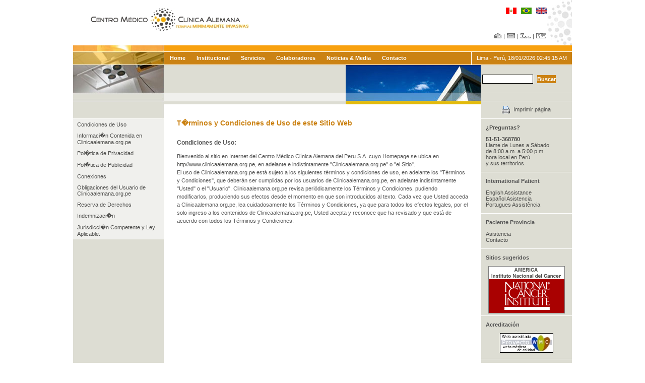

--- FILE ---
content_type: text/html; charset=UTF-8
request_url: https://www.clinicaalemana.org.pe/?c=terminos
body_size: 20261
content:
<!DOCTYPE html PUBLIC "-//W3C//DTD XHTML 1.0 Transitional//EN" "http://www.w3.org/TR/xhtml1/DTD/xhtml1-transitional.dtd">
<html xmlns="http://www.w3.org/1999/xhtml">
<head><meta http-equiv="Content-Type" content="text/html; charset=windows-1252">

<title>Cancer - Cl&iacute;nica Alemana del Per&uacute; S.A. </title>
<script src="includes/jquery.js" type="text/javascript"></script>
<script src="includes/superscript.js" type="text/javascript"></script>
<style type="text/css">

body { margin:0; font-family:Verdana, Arial, Helvetica, sans-serif; font-size:11px; color:#555555; }
a { color:#4D4D4B;  text-decoration:none; }
a:hover { text-decoration:underline; }

.limpiar { clear:both; }

#envoltura { width:990px; margin:0 auto; background:url(imagenes/cuerpo-fondo.gif) repeat-y; }

#cabecera { height:236px; background:white url(imagenes/cabecera_fondo.jpg) no-repeat right top; position:relative; }

#cabecera h1 { overflow:hidden; width:377px; height:54px; position:absolute; left:28px; top:0; } 
#cabecera h1 a { display:block; width:372px; height:61px; background:url(imagenes/logo.jpg) no-repeat; position:absolute; left:0; top:1px; }

#idiomas { position:absolute; right:50px; top:15px; }
#idiomas a#es, #idiomas a#po, #idiomas a#en { display:block; float:left; width:21px; height:13px; margin-left:9px;  }
#idiomas a span { display:none; }
#idiomas a#es { background:url(imagenes/ban-pe.gif) no-repeat; }
#idiomas a#po { background:url(imagenes/ban-po.gif) no-repeat; }
#idiomas a#en { background:url(imagenes/ban-en.gif) no-repeat; }

#accesos { position:absolute; right:50px; top:65px; }

#menu { position:absolute; top:90px; height:146px;}
#menu #lado-izq { float:left; width:181px; height:100%; background:url(imagenes/menu-image-izq.jpg) no-repeat; }
#menu #lado-der { float:right; width:809px; height:inherit; }
#menu #lado-der #arriba { height:12px; background:#F8A10F; margin-bottom:1px; }

#menu ul, #menu li { margin:0; padding:0; list-style:none; }
#menu ul { background:#CB8213; height:25px; }
#menu li { float:left; }
#menu li a { color:white; padding:6px 11px; display:block; text-decoration:none; font-weight:bold; }
#menu li a:hover{ background:#F8A10F; }
#menu li a#actual { background:#F8A10F; }

#menu li:hover a, #menu li.sfhover a { background-color:#F8A10F; }
#menu li ul { position:absolute; left:-999em; min-width:150px; height:auto; padding:3px; background-color:#F8A10F; z-index:18; }
#menu li:hover ul, #menu li.sfhover ul { left:auto; }
#menu li li { float:none; }
#menu li li a { font-weight:normal; color:#754C14; padding:4px 9px; }
#menu li li a:hover { color:white; background-color:#CE8410; }



#menu #abajo { background:url(imagenes/menu-fondo-abajo.gif) repeat-x; height:108px; }
#menu #foto { float:right; border-top:1px solid white; }
#menu #buscador { float:right; width:181px; height:108px; background:url(imagenes/buscador-fondo.gif) no-repeat; }
#buscador form { padding:20px 0 0 3px; }
#buscador input#texto { width:95px; border:1px solid black; padding:2px; font-size:11px; }
#buscador input#buscar { padding:2px 0; background:#CB8213; font-size:11px; font-weight:bold; color:white; border:0 none; margin-left:5px; }

#cuerpo { position:relative; }
#linea { width:180px; height:190px; background:url(imagenes/lado-izq-fondo.gif) no-repeat; margin-top:-190px; position:relative; }
#linea a { display:block; height:56px; border:1px solid #DDDDD3; border-left:none; border-right:none; }
#linea a:hover { border:1px solid white; border-left:none; border-right:none; }
#linea a span { display:none; }

#lado-izq { float:left; width:181px; min-height:690px; height:auto !important; height:690px; }

#lado-izq ul, #lado-izq ul li { margin:0; padding:0; list-style:none; }
#lado-izq ul { background:#F0F0ED; }
#lado-izq ul li a { padding:5px 8px; display:block; }
#lado-izq ul li a:hover { text-decoration:none; background:white; color:black; }

#lado-izq ul li ul, #lado-izq ul li ul li { margin:0; padding:0; list-style:none; }
#lado-izq ul li ul { background:#F0F0ED; }
#lado-izq ul li ul li a { padding:5px 18px; display:block; }
#lado-izq ul li ul li a:hover { text-decoration:none; background:white; color:black; }

#lado-izq ul li ul li ul, #lado-izq ul li ul li { margin:0; padding:0; list-style:none; }
#lado-izq ul li ul li ul { background:#F0F0ED; }
#lado-izq ul li ul li ul li a { padding:5px 30px; display:block; }
#lado-izq ul li ul li ul li a:hover { text-decoration:none; background:white; color:black; }

#principal { float:left; width:578px; padding:0 25px; }
#principal h2 { color:#CB8213; font-size:14px; margin:0; }
#principal h2 a{ color:#CB8213; font-size:14px; margin:0; }
#principal h3 { font-weight:bold; font-size:12px; color:#555555; }
#principal p, #principal li { line-height:1.5em; color:#555555; }
#principal ul { margin-left:1.5em; padding:0; }
#principal .foto { float:right; margin-left:10px; }
#principal .foto img { border-left:30px solid #DDDDD3; }
#principal .foto small { display:block; border-top:6px solid #FFA633; color:#4D4D4B; font-size:11px; padding:10px 0; margin-top:1px; }

#lado-der { float:left; width:181px; }

#pie { border-top:1px solid #4D4D4B; padding:15px; color:#4D4D4B; background:white; position:relative; text-align:center }
#pie #creditos { position:absolute; right:15px; top:15px; }

#scrollupe {
	position:relative;
	overflow:hidden;
	height:92px;
	margin-top:6px;
	padding-bottom:6px;
}



.enlace {
	position:absolute;
	top:150px;
	height:94px;
	width:100%;
	text-align:center;
	overflow:hidden;
}



.enlace a img {
	margin:0px;
	border:1px solid gray;
	padding:0px;
}



.enlace a:hover {
	background-color:transparent;
}



.enlace a:hover img{
	border:1px solid black;
}

#fecha{
	float:right;
}
#fecha div{
	padding:0px 10px 0px 10px;
	border-left:1px solid white;
	color:white;
	/*background-color:#D59927;*/
	line-height:25px;
	
}

#combo {
width: 200px;
border : 1px solid gray;
padding : 2px;
height:90px;
overflow:auto;
}
#combo a{
	display:block;
	font-size:12px;
	line-height:18px;
	color:#000000;
	text-decoration:none;
}
#combo a:hover{
	background-color:#335EA8;
	color:white;
}

#slideshow { position:relative; }
#slideshow img { position:absolute; left:-268px; top:0; z-index:8; }
#slideshow img.active { z-index:10; }
#slideshow img.last-active { z-index:9; }
.Estilo3 {font-size: x-small}
</style>
<!--[if IE]>
<style type="text/css">
#cabecera h1{ top:15px; }
#pie { padding-top:7px; }
</style>
<![endif]-->
<!--[if IE 6]>
<style type="text/css">
#menu #lado-der #arriba { font-size:1px; }
#lado-izq li { display:inline; }
#menu li ul { width:150px; }
#menu li li { display:inline; }
</style>
<script type="text/javascript">
sfHover = function(){
	var sfEls = document.getElementById('menu').getElementsByTagName('LI');
	for(var i = 0; i < sfEls.length; i++){
		sfEls[i].onmouseover = function(){
			this.className += ' sfhover';
		}
		sfEls[i].onmouseout = function(){
			this.className = this.className.replace(new RegExp(" sfhover\\b"), '');
		}
	}
}
if(window.attachEvent){
	window.attachEvent('onload', sfHover);
}
</script>
<![endif]-->

</head>

<body>
<div id="envoltura">
	<div id="cabecera">
		<h1><a href="./" title="Centro Medico Cl�nica Alemana"></a></h1>
		<div id="idiomas"><a href="http://www.clinicaalemana.org.pe" title="Espa�ol Per�" id="es"><span>Espa�ol Per&uacute;</span></a> <a href="http://translate.google.com.pe/translate?u=http%3A%2F%2Fwww.clinicaalemana.org.pe&amp;sl=es&amp;tl=pt&amp;hl=es&amp;ie=UTF-8" title="Portuguese" id="po"><span>Portuguese</span></a> <a href="http://translate.google.com.pe/translate?u=http%3A%2F%2Fwww.clinicaalemana.org.pe&sl=es&tl=en&hl=es&ie=UTF-8" title="English" id="en"><span>English</span></a></div>
		
		<div id="accesos"><a href="./"><img src="imagenes/ico1.gif" width="16" height="11" border="0" /></a>&nbsp;|&nbsp;<a href="?c=contacto"><img src="imagenes/ico2.gif" width="18" height="11" border="0" /></a>&nbsp;|&nbsp;<a href="?c=contacto&amp;p=1"><img src="imagenes/ico3.gif" width="22" height="11" border="0" /></a>&nbsp;|&nbsp;<a href="?c=institucional&amp;p=4"><img src="imagenes/ico4.gif" width="22" height="11" border="0" /></a></div>
		<div id="menu">
			<div id="lado-izq">
			</div>
			<div id="lado-der">
				<div id="arriba"></div>
				<ul>
					<li><a href="?c=inicio" title="Home" >Home</a>
	                        <ul>
                          <li><a href="webmail" title="Miembros">Miembros</a> </li>
                          <li><a href="?c=servicios&amp;p=3&amp;t=asistencia" title="Programa social">Programa social</a> </li>
                          <li><a href="?c=servicios" title="Programa cient&iacute;fico">Programa cient&iacute;fico</a> </li>
                          <li><a href="?c=contacto" title="Oportunidad de trabajo">Oportunidad de trabajo</a> </li>
                        </ul>
					</li>
					<li><a href="?c=institucional" title="Institucional" >Institucional</a>
                        <ul>
                          <li><a href="?c=institucional" title="Presentaci&oacute;n">Presentaci&oacute;n</a> </li>
                          <li><a href="?c=institucional&amp;p=1" title="Historia">Historia</a> </li>
                          <li><a href="?c=institucional&amp;p=2" title="Estrategia">Estrategia</a> </li>
                          <li><a href="?c=institucional&amp;p=3" title="Compromiso Social">Compromiso Social</a> </li>
                          <li><a href="?c=institucional&amp;p=4" title="Localizaci&oacute;n">Localizaci&oacute;n</a> </li>
                        </ul>
					</li>
					<li><a href="?c=servicios" title="Servicios" >Servicios</a>
					
                        <ul>
                          <li><a href="?c=servicios" title="Investigaci&oacute;n">Investigaci&oacute;n</a> </li>
                          <li><a href="?c=servicios&amp;p=1" title="Formaci&oacute;n">Formaci&oacute;n</a> </li>
                          <li><a href="?c=servicios&amp;p=2" title="Convenios">Convenios</a> </li>
                          <li><a href="?c=servicios&amp;p=3" title="Medicina">Medicina</a> </li>
                        </ul>
					</li>
					<li><a href="?c=colaboradores" title="Colaboradores" >Colaboradores</a>
					
                        <ul>
                          <li><a href="?c=colaboradores" title="Recursos Humanos">Recursos Humanos</a> </li>
                          <li><a href="?c=colaboradores&amp;p=1" title="Proveedores">Proveedores</a> </li>
                        </ul>
					</li>
					
					<li><a href="?c=noticias" title="Noticias" >Noticias &amp; Media</a>
					
                        <ul>
                          <li><a href="?c=noticias" title="Noticias">Noticias</a></li>
                       
                          
                          <li><a href="?c=noticias&amp;p=1" title="Centro Multimedia">Centro Multimedia</a> </li>
                        </ul>
					</li>
					
					<li><a href="?c=contacto" title="Contacto" >Contacto</a>
				
                        <ul>
                          <li><a href="?c=contacto" title="Contacto">Contacto</a> </li>
                          <li><a href="?c=contacto#formulario" title="Formulario de Contacto">Formulario de Contacto</a> </li>
                          <li><a href="?c=contacto&amp;p=1" title="Mapa del sitio">Mapa del sitio</a> </li>
                        </ul>
				   
					</li>
				</ul>
				<div id="fecha" style="position:absolute; top:13px; right:0px;">
					  <div id="reloj">Lima - Per&uacute;, 18/01/2026 02:45:13 AM</div>
			  </div>
				<div id="abajo">
				  <div id="buscador">
					<form action="index.php" method="get"><input type="text" id="texto" value="" name="q" />
					  <input name="c" type="hidden" id="c" value="buscar" />
					  <input type="submit" value="Buscar" id="buscar" /></form>
					<div style="padding:10px; margin-top:35px; text-align:center">
				    <a href="javascript:void()" style="padding:2px; background-image:url(imagenes/print.gif); padding-left:25px; background-repeat:no-repeat;" onclick="window.print();">Imprimir p&aacute;gina</a>					</div>
				  </div>
					<div id="foto">
					<img src="imagenes/fondo_presentacion.jpg" />					
					</div>
					
				</div>
			</div>
		</div>
	</div>
	<div id="cuerpo">
		<div id="lado-izq">
			<ul>
								<li><a href="?c=terminos" title="Condiciones de Uso" >Condiciones de Uso</a>
									</li>
								<li><a href="?c=terminos&p=1" title="Informaci�n Contenida en Clinicaalemana.org.pe" >Informaci�n Contenida en Clinicaalemana.org.pe</a>
									</li>
								<li><a href="?c=terminos&p=2" title="Pol�tica de Privacidad" >Pol�tica de Privacidad</a>
									</li>
								<li><a href="?c=terminos&p=3" title="Pol�tica de Publicidad" >Pol�tica de Publicidad</a>
									</li>
								<li><a href="?c=terminos&p=4" title="Conexiones" >Conexiones</a>
									</li>
								<li><a href="?c=terminos&p=5" title="Obligaciones del Usuario de Clinicaalemana.org.pe" >Obligaciones del Usuario de Clinicaalemana.org.pe</a>
									</li>
								<li><a href="?c=terminos&p=6" title="Reserva de Derechos" >Reserva de Derechos</a>
									</li>
								<li><a href="?c=terminos&p=7" title="Indemnizaci�n" >Indemnizaci�n</a>
									</li>
								<li><a href="?c=terminos&p=8" title="Jurisdicci�n Competente y Ley Aplicable." >Jurisdicci�n Competente y Ley Aplicable.</a>
									</li>
							</ul>
		</div>
		<div id="principal">			<h2>T�rminos y Condiciones de Uso de este Sitio Web</h2>
			<br />
  <h3 id="condiciones">Condiciones de Uso:	        </h3>
		    <p>Bienvenido al sitio en Internet del Centro M&eacute;dico Cl&iacute;nica Alemana del  Peru S.A. cuyo Homepage se ubica en <a href="http//www.clinicaalemana.org.pe">http//www.clinicaalemana.org.pe</a>, en  adelante e indistintamente &quot;Clinicaalemana.org.pe&quot; o &quot;el  Sitio&quot;.<br />
	        El uso de Clinicaalemana.org.pe est&aacute; sujeto a los siguientes t&eacute;rminos y  condiciones de uso, en adelante los &quot;T&eacute;rminos y Condiciones&quot;, que  deber&aacute;n ser cumplidas por los usuarios de Clinicaalemana.org.pe, en adelante  indistintamente &quot;Usted&quot; o el &quot;Usuario&quot;. Clinicaalemana.org.pe  revisa peri&oacute;dicamente los T&eacute;rminos y Condiciones, pudiendo modificarlos,  produciendo sus efectos desde el momento en que son introducidos al texto. Cada  vez que Usted acceda a Clinicaalemana.org.pe, lea cuidadosamente los T&eacute;rminos y  Condiciones, ya que para todos los efectos legales, por el solo ingreso a los  contenidos de Clinicaalemana.org.pe, Usted acepta y reconoce que ha revisado y  que est&aacute; de acuerdo con todos los T&eacute;rminos y Condiciones. </p>
		    <br />
</div>
		<div id="lado-der"><!--
		<div style="padding:5px; border-bottom:1px solid white; text-align:center;">
		  

<table cellpadding="0" cellspacing="0" border="0" align="center">
<tr><td align="center"><a href="http://livechat.boldchat.com/aid/7529266181275797447/bc.chat?cwdid=7724062357102512761" target="_blank" onClick="window.open('http://livechat.boldchat.com/aid/7529266181275797447/bc.chat?cwdid=7724062357102512761&amp;url=' + escape(document.location.href), 'Chat237620375620521406', 'toolbar=0,scrollbars=1,location=0,statusbar=0,menubar=0,resizable=1,width=640,height=480');return false;"><img alt="Live chat by BoldChat" src="http://cbi.boldchat.com/aid/7529266181275797447/bc.cbi?cbdid=5034372292233945426" border="0" /></a></td></tr>
<tr><td align="center"><font size="1" face="Arial"><a href="http://www.boldchat.com" style="text-decoration: none"><font color="black">Live chat by </font><b><font color="#AD3100">Bold</font><font color="#003163">chat</font></b></a></font></td></tr>
</table>
		  
		  
		</div>-->
		
		<div style="padding:0px 10px; border-bottom:1px solid white;">
		  <p> <a href="?c=contacto"><b>&iquest;Preguntas?</b></a></p>
		  <p><a href="?c=contacto"><b>51-51-368780</b><br />
  Llame de Lunes a S&aacute;bado<br />
	      de 8:00 a.m. a 5:00 p.m. <br />
	      hora local en Per&uacute; <br />
	      y sus territorios.</a></p>
		</div>
		
		<div style="padding:0px 10px; border-bottom:1px solid white;">
		  <p><b>International Patient</b></p>
		  <p>
		      <a href="http://translate.google.com.pe/translate?u=http://www.clinicaalemana.org.pe/%3Fc%3Dservicios%26p%3D3%26t%3Dasistenciani&amp;sl=es&amp;tl=en&amp;hl=es&amp;ie=UTF-8">English
		      Assistance</a><br />

	        	          <a href="?c=servicios&amp;p=3&amp;t=asistenciani">Espa&ntilde;ol
		      Asistencia</a><br />

		    		      <a href="http://translate.google.com.pe/translate?u=http://www.clinicaalemana.org.pe/%3Fc%3Dservicios%26p%3D3%26t%3Dasistenciani&amp;sl=es&amp;tl=pt&amp;hl=es&amp;ie=UTF-8">Portugues
		      Assist&ecirc;ncia</a></p>

		 
		  </div>
		
		<div style="padding:0px 10px; border-bottom:1px solid white;">
		  <p><b>Paciente Provincia</b></p>
		  <p><a href="?c=servicios&amp;p=3&amp;t=asistenciani">Asistencia</a><br />
          <a href="?c=contacto">Contacto</a></p>
		</div>
		
		<div style="padding:0px 10px; border-bottom:1px solid white;" class="seccion">
		  <p><b>Sitios sugeridos</b></p>
		 		  <div id="scrollupe">
<div class="enlace"><a href="http://www.cancer.gov/espanol" title="AMERICA: Instituto Nacional del Cancer" target="_blank"><img src="imagenes/ban1.gif" alt="" /></a></div>
<div class="enlace"><a href="http://www.dgo.de" title="EUROPA: Sociedad Alemana de Oncolog�a" target="_blank"><img src="imagenes/ban2.gif" alt="" /></a></div>
<div class="enlace"><a href="http://www.cancer.org" title="AMERICA: Sociedad Americana del Cancer" target="_blank"><img src="imagenes/ban3.gif" alt="" /></a></div>
<div class="enlace"><a href="http://www.ecco-org.eu" title="EUROPA:Organizaci�n Europea del Cancer" target="_blank"><img src="imagenes/ban4.gif" alt="" /></a></div>

<div class="enlace"><a href="http://www.esmo.org/" title="EUROPA: Sociedad Europea de Oncolog�a M�dica" target="_blank"><img src="imagenes/ban5.gif" alt="" /></a></div>
<div class="enlace"><a href="http://www.nccn.org/" title="AMERICA: National Comprehensive Cancer Network" target="_blank"><img src="imagenes/ban6.gif" alt="" /></a></div>
<div class="enlace"><a href="http://www.jca.gr.jp/" title="ASIA: Asociaci�n Japonesa del Cancer" target="_blank"><img src="imagenes/ban7.gif" alt="" /></a></div>
<div class="enlace"><a href="http://www.cancerguide.org/" title="AMERICA: Guia del Cancer" target="_blank"><img src="imagenes/ban8.gif" alt="" /></a></div>
			</div>

		  
		  </div>
		
		
		<div style="padding:0px 10px; border-bottom:1px solid white;">
		<p><b>Acreditaci&oacute;n</b></p>
		<div align="center"><a href="http://www.pwmc.org/pwmcdetalle.php?par=822 "><img src="imagenes/sellopwmc.jpg" width="104" height="37" border="0" style="border:1px solid black;" /></a></div>
		<br />


		</div>
		</div>
		<div class="limpiar"></div>
	</div>
	<div id="linea"><a href="?c=contacto" title="L�nea Libre"><span>Linea Libre</span></a></div>
<div id="pie">
	<!--<a href="?c=terminos">T&eacute;rminos y Condiciones de Uso de este Sitio Web</a> <div id="creditos">Hecho por <a href="http://www.gruposistemas.com" title="&iquest;Necesitas un Sitio Web?" target="_blank">Grupo Sistemas</a></div></div>-->
	<span class="Estilo3"><a href="?c=terminos">Informaci&oacute;n legal</a>   |   <a href="?c=contacto&amp;p=1">Mapa de sitio</a>   |   <a href="?c=contacto">Contacto</a>   |   <a href="?c=contacto">Ayuda</a>   |   <a href="#">by Grupo Sistemas</a>    <br />
&Uacute;ltima modificaci&oacute;n: 19 de Abril del 2010 <br />
&copy; Centro M&eacute;dico Cl&iacute;nica Alemana del Per&uacute; S.A. In memoriam, Libia Quiroga C.<br />
<b>By: <a href="http://azuresis.com/" >azuresis.com </a></b> </span></div>
<script type="text/javascript">
	ahora = new Date(2026,01,18,02,45,13,0);
	MostrarHora24();
</script>

<script type="text/javascript">
var gaJsHost = (("https:" == document.location.protocol) ? "https://ssl." : "http://www.");
document.write(unescape("%3Cscript src='" + gaJsHost + "google-analytics.com/ga.js' type='text/javascript'%3E%3C/script%3E"));
</script>
<script type="text/javascript">
try {
var pageTracker = _gat._getTracker("UA-7056758-1");
pageTracker._trackPageview();
} catch(err) {}</script>

</body>
</html>


--- FILE ---
content_type: text/javascript
request_url: https://www.clinicaalemana.org.pe/includes/superscript.js
body_size: 3478
content:
var enlace_cont;
var enlace_intervalo;
var enlace_anterior = 0;
var enlace_actual = 0;

$(document).ready(function(){
  enlace_cont = $("div.enlace").size();
  $("div.enlace:eq("+enlace_actual+")").css('top','0px');
  
  enlace_intervalo = setInterval(enlace_rotate,5000); //time in milliseconds
  $('#scrollupe').hover(function() {
    clearInterval(enlace_intervalo);
  }, function() {
    enlace_intervalo = setInterval(enlace_rotate,5000); //time in milliseconds
    enlace_rotate();
  });
  
  setInterval( "slideSwitch()", 3000 );

});

function enlace_rotate() {
  enlace_actual = (enlace_anterior + 1) % enlace_cont; 
  $("div.enlace:eq(" + enlace_anterior + ")").animate({top: -205},"slow", function() {
    $(this).css('top','210px');
    });
  $("div.enlace:eq(" + enlace_actual + ")").show().animate({top: 0},"slow");  
  enlace_anterior = enlace_actual;
}


var RelojID24 = null  
var RelojEjecutandose24 = false  
var ahora;
  
function DetenerReloj24 (){  
    if(RelojEjecutandose24)  
        clearTimeout(RelojID24)  
    RelojEjecutandose24 = false  
}  
  
function MostrarHora24 () {
	
	//camp = document.getElementById(campo);
	//alert(ahora);//
	/*var camp = ""+campo+" ";
	arr1 = camp.split(" ");
	arr2 = arr1[0].split("/");
	arr3 = arr1[1].split(":");
	d = arr2[0]*1;
	m = arr2[1]*1;
	y = arr2[2]*1;
	h = arr3[0]*1;
	i = arr3[1]*1;*/
	//s = arr3[2]*1;
	//alert(d+"-"+m+"-"+y+" "+h+":"+i+":"+s);
	//var ahora = new Date(2009,1,17,5,45,23,0);
    var horas = ahora.getHours()  
    var minutos = ahora.getMinutes()  
    var segundos = ahora.getSeconds()  
	var dia = ahora.getDate();
	var mes = ahora.getMonth();
	var anio = ahora.getFullYear();
    var ValorHora  
  
    var ampm =" "; 
	if (horas > 12) { horas -= 12; ampm = " PM" } else ampm = " AM"
  
  	if (dia < 10)  ValorHora = "0" + dia  
    else  ValorHora = "" + dia  
	
	if (mes < 10)  ValorHora += "/0" + mes  
    else  ValorHora += "/" + mes  
	
	if (anio < 10)  ValorHora += "/0" + anio  
    else  ValorHora += "/" + anio  
  
    //establece las horas  
    if (horas < 10)  ValorHora += " 0" + horas  
    else  ValorHora += " " + horas  
  
    //establece los minutos  
    if (minutos < 10) ValorHora += ":0" + minutos  
    else  ValorHora += ":" + minutos  
  
    //establece los segundos  
    if (segundos < 10)  ValorHora += ":0" + segundos  
    else  ValorHora += ":" + segundos  
	
   
	ValorHora += ampm 
    document.getElementById("reloj").innerHTML = "Lima - Per&uacute;, " + ValorHora 
	ahora.setSeconds(ahora.getSeconds()+1);
    //si se desea tener el reloj en la barra de estado, reemplazar la anterior por esta  
    //window.status = ValorHora  
  
    RelojID24 = setTimeout("MostrarHora24()",1000)  
    RelojEjecutandose24 = true  
}  
  
function IniciarReloj24 () {  
    DetenerReloj24()  
    MostrarHora24()  
}  
  
  
  function slideSwitch() {

    var $active = $('#slideshow img.active');



    if ( $active.length == 0 ) $active = $('#slideshow img:last');



    var $next = $active.next().length ? $active.next() : $('#slideshow img:first');



    $active.addClass('last-active');



    $next.css({opacity: 0.0})

        .addClass('active')

        .animate({opacity: 1.0}, 1000, function() {

            $active.removeClass('active last-active');

        });

}

/*window.onload = IniciarReloj24;  
if (document.captureEvents) {           //N4 requiere invocar la funcion captureEvents  
    document.captureEvents(Event.LOAD)  
} */ 
  